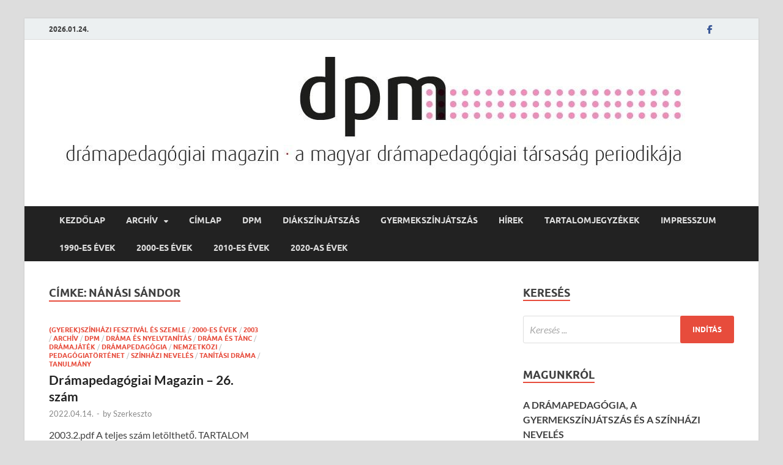

--- FILE ---
content_type: text/html; charset=UTF-8
request_url: https://dpm.drama.hu/tag/nanasi-sandor/
body_size: 44310
content:
<!DOCTYPE html>
<html lang="hu">
<head>
<meta charset="UTF-8">
<meta name="viewport" content="width=device-width, initial-scale=1">
<link rel="profile" href="https://gmpg.org/xfn/11">

<title>Nánási Sándor</title>
<meta name='robots' content='max-image-preview:large' />
<link rel="alternate" type="application/rss+xml" title=" &raquo; hírcsatorna" href="https://dpm.drama.hu/feed/" />
<link rel="alternate" type="application/rss+xml" title=" &raquo; Nánási Sándor címke hírcsatorna" href="https://dpm.drama.hu/tag/nanasi-sandor/feed/" />
<style id='wp-img-auto-sizes-contain-inline-css' type='text/css'>
img:is([sizes=auto i],[sizes^="auto," i]){contain-intrinsic-size:3000px 1500px}
/*# sourceURL=wp-img-auto-sizes-contain-inline-css */
</style>
<style id='wp-emoji-styles-inline-css' type='text/css'>

	img.wp-smiley, img.emoji {
		display: inline !important;
		border: none !important;
		box-shadow: none !important;
		height: 1em !important;
		width: 1em !important;
		margin: 0 0.07em !important;
		vertical-align: -0.1em !important;
		background: none !important;
		padding: 0 !important;
	}
/*# sourceURL=wp-emoji-styles-inline-css */
</style>
<style id='wp-block-library-inline-css' type='text/css'>
:root{--wp-block-synced-color:#7a00df;--wp-block-synced-color--rgb:122,0,223;--wp-bound-block-color:var(--wp-block-synced-color);--wp-editor-canvas-background:#ddd;--wp-admin-theme-color:#007cba;--wp-admin-theme-color--rgb:0,124,186;--wp-admin-theme-color-darker-10:#006ba1;--wp-admin-theme-color-darker-10--rgb:0,107,160.5;--wp-admin-theme-color-darker-20:#005a87;--wp-admin-theme-color-darker-20--rgb:0,90,135;--wp-admin-border-width-focus:2px}@media (min-resolution:192dpi){:root{--wp-admin-border-width-focus:1.5px}}.wp-element-button{cursor:pointer}:root .has-very-light-gray-background-color{background-color:#eee}:root .has-very-dark-gray-background-color{background-color:#313131}:root .has-very-light-gray-color{color:#eee}:root .has-very-dark-gray-color{color:#313131}:root .has-vivid-green-cyan-to-vivid-cyan-blue-gradient-background{background:linear-gradient(135deg,#00d084,#0693e3)}:root .has-purple-crush-gradient-background{background:linear-gradient(135deg,#34e2e4,#4721fb 50%,#ab1dfe)}:root .has-hazy-dawn-gradient-background{background:linear-gradient(135deg,#faaca8,#dad0ec)}:root .has-subdued-olive-gradient-background{background:linear-gradient(135deg,#fafae1,#67a671)}:root .has-atomic-cream-gradient-background{background:linear-gradient(135deg,#fdd79a,#004a59)}:root .has-nightshade-gradient-background{background:linear-gradient(135deg,#330968,#31cdcf)}:root .has-midnight-gradient-background{background:linear-gradient(135deg,#020381,#2874fc)}:root{--wp--preset--font-size--normal:16px;--wp--preset--font-size--huge:42px}.has-regular-font-size{font-size:1em}.has-larger-font-size{font-size:2.625em}.has-normal-font-size{font-size:var(--wp--preset--font-size--normal)}.has-huge-font-size{font-size:var(--wp--preset--font-size--huge)}.has-text-align-center{text-align:center}.has-text-align-left{text-align:left}.has-text-align-right{text-align:right}.has-fit-text{white-space:nowrap!important}#end-resizable-editor-section{display:none}.aligncenter{clear:both}.items-justified-left{justify-content:flex-start}.items-justified-center{justify-content:center}.items-justified-right{justify-content:flex-end}.items-justified-space-between{justify-content:space-between}.screen-reader-text{border:0;clip-path:inset(50%);height:1px;margin:-1px;overflow:hidden;padding:0;position:absolute;width:1px;word-wrap:normal!important}.screen-reader-text:focus{background-color:#ddd;clip-path:none;color:#444;display:block;font-size:1em;height:auto;left:5px;line-height:normal;padding:15px 23px 14px;text-decoration:none;top:5px;width:auto;z-index:100000}html :where(.has-border-color){border-style:solid}html :where([style*=border-top-color]){border-top-style:solid}html :where([style*=border-right-color]){border-right-style:solid}html :where([style*=border-bottom-color]){border-bottom-style:solid}html :where([style*=border-left-color]){border-left-style:solid}html :where([style*=border-width]){border-style:solid}html :where([style*=border-top-width]){border-top-style:solid}html :where([style*=border-right-width]){border-right-style:solid}html :where([style*=border-bottom-width]){border-bottom-style:solid}html :where([style*=border-left-width]){border-left-style:solid}html :where(img[class*=wp-image-]){height:auto;max-width:100%}:where(figure){margin:0 0 1em}html :where(.is-position-sticky){--wp-admin--admin-bar--position-offset:var(--wp-admin--admin-bar--height,0px)}@media screen and (max-width:600px){html :where(.is-position-sticky){--wp-admin--admin-bar--position-offset:0px}}

/*# sourceURL=wp-block-library-inline-css */
</style><style id='global-styles-inline-css' type='text/css'>
:root{--wp--preset--aspect-ratio--square: 1;--wp--preset--aspect-ratio--4-3: 4/3;--wp--preset--aspect-ratio--3-4: 3/4;--wp--preset--aspect-ratio--3-2: 3/2;--wp--preset--aspect-ratio--2-3: 2/3;--wp--preset--aspect-ratio--16-9: 16/9;--wp--preset--aspect-ratio--9-16: 9/16;--wp--preset--color--black: #000000;--wp--preset--color--cyan-bluish-gray: #abb8c3;--wp--preset--color--white: #ffffff;--wp--preset--color--pale-pink: #f78da7;--wp--preset--color--vivid-red: #cf2e2e;--wp--preset--color--luminous-vivid-orange: #ff6900;--wp--preset--color--luminous-vivid-amber: #fcb900;--wp--preset--color--light-green-cyan: #7bdcb5;--wp--preset--color--vivid-green-cyan: #00d084;--wp--preset--color--pale-cyan-blue: #8ed1fc;--wp--preset--color--vivid-cyan-blue: #0693e3;--wp--preset--color--vivid-purple: #9b51e0;--wp--preset--gradient--vivid-cyan-blue-to-vivid-purple: linear-gradient(135deg,rgb(6,147,227) 0%,rgb(155,81,224) 100%);--wp--preset--gradient--light-green-cyan-to-vivid-green-cyan: linear-gradient(135deg,rgb(122,220,180) 0%,rgb(0,208,130) 100%);--wp--preset--gradient--luminous-vivid-amber-to-luminous-vivid-orange: linear-gradient(135deg,rgb(252,185,0) 0%,rgb(255,105,0) 100%);--wp--preset--gradient--luminous-vivid-orange-to-vivid-red: linear-gradient(135deg,rgb(255,105,0) 0%,rgb(207,46,46) 100%);--wp--preset--gradient--very-light-gray-to-cyan-bluish-gray: linear-gradient(135deg,rgb(238,238,238) 0%,rgb(169,184,195) 100%);--wp--preset--gradient--cool-to-warm-spectrum: linear-gradient(135deg,rgb(74,234,220) 0%,rgb(151,120,209) 20%,rgb(207,42,186) 40%,rgb(238,44,130) 60%,rgb(251,105,98) 80%,rgb(254,248,76) 100%);--wp--preset--gradient--blush-light-purple: linear-gradient(135deg,rgb(255,206,236) 0%,rgb(152,150,240) 100%);--wp--preset--gradient--blush-bordeaux: linear-gradient(135deg,rgb(254,205,165) 0%,rgb(254,45,45) 50%,rgb(107,0,62) 100%);--wp--preset--gradient--luminous-dusk: linear-gradient(135deg,rgb(255,203,112) 0%,rgb(199,81,192) 50%,rgb(65,88,208) 100%);--wp--preset--gradient--pale-ocean: linear-gradient(135deg,rgb(255,245,203) 0%,rgb(182,227,212) 50%,rgb(51,167,181) 100%);--wp--preset--gradient--electric-grass: linear-gradient(135deg,rgb(202,248,128) 0%,rgb(113,206,126) 100%);--wp--preset--gradient--midnight: linear-gradient(135deg,rgb(2,3,129) 0%,rgb(40,116,252) 100%);--wp--preset--font-size--small: 13px;--wp--preset--font-size--medium: 20px;--wp--preset--font-size--large: 36px;--wp--preset--font-size--x-large: 42px;--wp--preset--spacing--20: 0.44rem;--wp--preset--spacing--30: 0.67rem;--wp--preset--spacing--40: 1rem;--wp--preset--spacing--50: 1.5rem;--wp--preset--spacing--60: 2.25rem;--wp--preset--spacing--70: 3.38rem;--wp--preset--spacing--80: 5.06rem;--wp--preset--shadow--natural: 6px 6px 9px rgba(0, 0, 0, 0.2);--wp--preset--shadow--deep: 12px 12px 50px rgba(0, 0, 0, 0.4);--wp--preset--shadow--sharp: 6px 6px 0px rgba(0, 0, 0, 0.2);--wp--preset--shadow--outlined: 6px 6px 0px -3px rgb(255, 255, 255), 6px 6px rgb(0, 0, 0);--wp--preset--shadow--crisp: 6px 6px 0px rgb(0, 0, 0);}:where(.is-layout-flex){gap: 0.5em;}:where(.is-layout-grid){gap: 0.5em;}body .is-layout-flex{display: flex;}.is-layout-flex{flex-wrap: wrap;align-items: center;}.is-layout-flex > :is(*, div){margin: 0;}body .is-layout-grid{display: grid;}.is-layout-grid > :is(*, div){margin: 0;}:where(.wp-block-columns.is-layout-flex){gap: 2em;}:where(.wp-block-columns.is-layout-grid){gap: 2em;}:where(.wp-block-post-template.is-layout-flex){gap: 1.25em;}:where(.wp-block-post-template.is-layout-grid){gap: 1.25em;}.has-black-color{color: var(--wp--preset--color--black) !important;}.has-cyan-bluish-gray-color{color: var(--wp--preset--color--cyan-bluish-gray) !important;}.has-white-color{color: var(--wp--preset--color--white) !important;}.has-pale-pink-color{color: var(--wp--preset--color--pale-pink) !important;}.has-vivid-red-color{color: var(--wp--preset--color--vivid-red) !important;}.has-luminous-vivid-orange-color{color: var(--wp--preset--color--luminous-vivid-orange) !important;}.has-luminous-vivid-amber-color{color: var(--wp--preset--color--luminous-vivid-amber) !important;}.has-light-green-cyan-color{color: var(--wp--preset--color--light-green-cyan) !important;}.has-vivid-green-cyan-color{color: var(--wp--preset--color--vivid-green-cyan) !important;}.has-pale-cyan-blue-color{color: var(--wp--preset--color--pale-cyan-blue) !important;}.has-vivid-cyan-blue-color{color: var(--wp--preset--color--vivid-cyan-blue) !important;}.has-vivid-purple-color{color: var(--wp--preset--color--vivid-purple) !important;}.has-black-background-color{background-color: var(--wp--preset--color--black) !important;}.has-cyan-bluish-gray-background-color{background-color: var(--wp--preset--color--cyan-bluish-gray) !important;}.has-white-background-color{background-color: var(--wp--preset--color--white) !important;}.has-pale-pink-background-color{background-color: var(--wp--preset--color--pale-pink) !important;}.has-vivid-red-background-color{background-color: var(--wp--preset--color--vivid-red) !important;}.has-luminous-vivid-orange-background-color{background-color: var(--wp--preset--color--luminous-vivid-orange) !important;}.has-luminous-vivid-amber-background-color{background-color: var(--wp--preset--color--luminous-vivid-amber) !important;}.has-light-green-cyan-background-color{background-color: var(--wp--preset--color--light-green-cyan) !important;}.has-vivid-green-cyan-background-color{background-color: var(--wp--preset--color--vivid-green-cyan) !important;}.has-pale-cyan-blue-background-color{background-color: var(--wp--preset--color--pale-cyan-blue) !important;}.has-vivid-cyan-blue-background-color{background-color: var(--wp--preset--color--vivid-cyan-blue) !important;}.has-vivid-purple-background-color{background-color: var(--wp--preset--color--vivid-purple) !important;}.has-black-border-color{border-color: var(--wp--preset--color--black) !important;}.has-cyan-bluish-gray-border-color{border-color: var(--wp--preset--color--cyan-bluish-gray) !important;}.has-white-border-color{border-color: var(--wp--preset--color--white) !important;}.has-pale-pink-border-color{border-color: var(--wp--preset--color--pale-pink) !important;}.has-vivid-red-border-color{border-color: var(--wp--preset--color--vivid-red) !important;}.has-luminous-vivid-orange-border-color{border-color: var(--wp--preset--color--luminous-vivid-orange) !important;}.has-luminous-vivid-amber-border-color{border-color: var(--wp--preset--color--luminous-vivid-amber) !important;}.has-light-green-cyan-border-color{border-color: var(--wp--preset--color--light-green-cyan) !important;}.has-vivid-green-cyan-border-color{border-color: var(--wp--preset--color--vivid-green-cyan) !important;}.has-pale-cyan-blue-border-color{border-color: var(--wp--preset--color--pale-cyan-blue) !important;}.has-vivid-cyan-blue-border-color{border-color: var(--wp--preset--color--vivid-cyan-blue) !important;}.has-vivid-purple-border-color{border-color: var(--wp--preset--color--vivid-purple) !important;}.has-vivid-cyan-blue-to-vivid-purple-gradient-background{background: var(--wp--preset--gradient--vivid-cyan-blue-to-vivid-purple) !important;}.has-light-green-cyan-to-vivid-green-cyan-gradient-background{background: var(--wp--preset--gradient--light-green-cyan-to-vivid-green-cyan) !important;}.has-luminous-vivid-amber-to-luminous-vivid-orange-gradient-background{background: var(--wp--preset--gradient--luminous-vivid-amber-to-luminous-vivid-orange) !important;}.has-luminous-vivid-orange-to-vivid-red-gradient-background{background: var(--wp--preset--gradient--luminous-vivid-orange-to-vivid-red) !important;}.has-very-light-gray-to-cyan-bluish-gray-gradient-background{background: var(--wp--preset--gradient--very-light-gray-to-cyan-bluish-gray) !important;}.has-cool-to-warm-spectrum-gradient-background{background: var(--wp--preset--gradient--cool-to-warm-spectrum) !important;}.has-blush-light-purple-gradient-background{background: var(--wp--preset--gradient--blush-light-purple) !important;}.has-blush-bordeaux-gradient-background{background: var(--wp--preset--gradient--blush-bordeaux) !important;}.has-luminous-dusk-gradient-background{background: var(--wp--preset--gradient--luminous-dusk) !important;}.has-pale-ocean-gradient-background{background: var(--wp--preset--gradient--pale-ocean) !important;}.has-electric-grass-gradient-background{background: var(--wp--preset--gradient--electric-grass) !important;}.has-midnight-gradient-background{background: var(--wp--preset--gradient--midnight) !important;}.has-small-font-size{font-size: var(--wp--preset--font-size--small) !important;}.has-medium-font-size{font-size: var(--wp--preset--font-size--medium) !important;}.has-large-font-size{font-size: var(--wp--preset--font-size--large) !important;}.has-x-large-font-size{font-size: var(--wp--preset--font-size--x-large) !important;}
/*# sourceURL=global-styles-inline-css */
</style>

<style id='classic-theme-styles-inline-css' type='text/css'>
/*! This file is auto-generated */
.wp-block-button__link{color:#fff;background-color:#32373c;border-radius:9999px;box-shadow:none;text-decoration:none;padding:calc(.667em + 2px) calc(1.333em + 2px);font-size:1.125em}.wp-block-file__button{background:#32373c;color:#fff;text-decoration:none}
/*# sourceURL=/wp-includes/css/classic-themes.min.css */
</style>
<link rel='stylesheet' id='hitmag-fonts-css' href='https://dpm.drama.hu/wp-content/themes/hitmag/css/fonts.css' type='text/css' media='all' />
<link rel='stylesheet' id='hitmag-font-awesome-css' href='https://dpm.drama.hu/wp-content/themes/hitmag/css/all.min.css?ver=6.5.1' type='text/css' media='all' />
<link rel='stylesheet' id='hitmag-style-css' href='https://dpm.drama.hu/wp-content/themes/hitmag/style.css?ver=1.4.3' type='text/css' media='all' />
<script type="text/javascript" src="https://dpm.drama.hu/wp-includes/js/jquery/jquery.min.js?ver=3.7.1" id="jquery-core-js"></script>
<script type="text/javascript" src="https://dpm.drama.hu/wp-includes/js/jquery/jquery-migrate.min.js?ver=3.4.1" id="jquery-migrate-js"></script>
<link rel="https://api.w.org/" href="https://dpm.drama.hu/wp-json/" /><link rel="alternate" title="JSON" type="application/json" href="https://dpm.drama.hu/wp-json/wp/v2/tags/351" /><link rel="EditURI" type="application/rsd+xml" title="RSD" href="https://dpm.drama.hu/xmlrpc.php?rsd" />
<meta name="generator" content="WordPress 6.9" />
		<style type="text/css">
			
			button,
			input[type="button"],
			input[type="reset"],
			input[type="submit"] {
				background: #E74C3C;
			}

            .th-readmore {
                background: #E74C3C;
            }           

            a:hover {
                color: #E74C3C;
            } 

            .main-navigation a:hover {
                background-color: #E74C3C;
            }

            .main-navigation .current_page_item > a,
            .main-navigation .current-menu-item > a,
            .main-navigation .current_page_ancestor > a,
            .main-navigation .current-menu-ancestor > a {
                background-color: #E74C3C;
            }

            #main-nav-button:hover {
                background-color: #E74C3C;
            }

            .post-navigation .post-title:hover {
                color: #E74C3C;
            }

            .top-navigation a:hover {
                color: #E74C3C;
            }

            .top-navigation ul ul a:hover {
                background: #E74C3C;
            }

            #top-nav-button:hover {
                color: #E74C3C;
            }

            .responsive-mainnav li a:hover,
            .responsive-topnav li a:hover {
                background: #E74C3C;
            }

            #hm-search-form .search-form .search-submit {
                background-color: #E74C3C;
            }

            .nav-links .current {
                background: #E74C3C;
            }

            .is-style-hitmag-widget-title,
            .elementor-widget-container h5,
            .widgettitle,
            .widget-title {
                border-bottom: 2px solid #E74C3C;
            }

            .footer-widget-title {
                border-bottom: 2px solid #E74C3C;
            }

            .widget-area a:hover {
                color: #E74C3C;
            }

            .footer-widget-area .widget a:hover {
                color: #E74C3C;
            }

            .site-info a:hover {
                color: #E74C3C;
            }

            .wp-block-search .wp-block-search__button,
            .search-form .search-submit {
                background: #E74C3C;
            }

            .hmb-entry-title a:hover {
                color: #E74C3C;
            }

            .hmb-entry-meta a:hover,
            .hms-meta a:hover {
                color: #E74C3C;
            }

            .hms-title a:hover {
                color: #E74C3C;
            }

            .hmw-grid-post .post-title a:hover {
                color: #E74C3C;
            }

            .footer-widget-area .hmw-grid-post .post-title a:hover,
            .footer-widget-area .hmb-entry-title a:hover,
            .footer-widget-area .hms-title a:hover {
                color: #E74C3C;
            }

            .hm-tabs-wdt .ui-state-active {
                border-bottom: 2px solid #E74C3C;
            }

            a.hm-viewall {
                background: #E74C3C;
            }

            #hitmag-tags a,
            .widget_tag_cloud .tagcloud a {
                background: #E74C3C;
            }

            .site-title a {
                color: #E74C3C;
            }

            .hitmag-post .entry-title a:hover {
                color: #E74C3C;
            }

            .hitmag-post .entry-meta a:hover {
                color: #E74C3C;
            }

            .cat-links a {
                color: #E74C3C;
            }

            .hitmag-single .entry-meta a:hover {
                color: #E74C3C;
            }

            .hitmag-single .author a:hover {
                color: #E74C3C;
            }

            .hm-author-content .author-posts-link {
                color: #E74C3C;
            }

            .hm-tags-links a:hover {
                background: #E74C3C;
            }

            .hm-tagged {
                background: #E74C3C;
            }

            .hm-edit-link a.post-edit-link {
                background: #E74C3C;
            }

            .arc-page-title {
                border-bottom: 2px solid #E74C3C;
            }

            .srch-page-title {
                border-bottom: 2px solid #E74C3C;
            }

            .hm-slider-details .cat-links {
                background: #E74C3C;
            }

            .hm-rel-post .post-title a:hover {
                color: #E74C3C;
            }

            .comment-author a {
                color: #E74C3C;
            }

            .comment-metadata a:hover,
            .comment-metadata a:focus,
            .pingback .comment-edit-link:hover,
            .pingback .comment-edit-link:focus {
                color: #E74C3C;
            }

            .comment-reply-link:hover,
            .comment-reply-link:focus {
                background: #E74C3C;
            }

            .required {
                color: #E74C3C;
            }

            blockquote {
                border-left: 3px solid #E74C3C;
            }

            .comment-reply-title small a:before {
                color: #E74C3C;
            }
            
            .woocommerce ul.products li.product h3:hover,
            .woocommerce-widget-area ul li a:hover,
            .woocommerce-loop-product__title:hover {
                color: #E74C3C;
            }

            .woocommerce-product-search input[type="submit"],
            .woocommerce #respond input#submit, 
            .woocommerce a.button, 
            .woocommerce button.button, 
            .woocommerce input.button,
            .woocommerce nav.woocommerce-pagination ul li a:focus,
            .woocommerce nav.woocommerce-pagination ul li a:hover,
            .woocommerce nav.woocommerce-pagination ul li span.current,
            .woocommerce span.onsale,
            .woocommerce-widget-area .widget-title,
            .woocommerce #respond input#submit.alt,
            .woocommerce a.button.alt,
            .woocommerce button.button.alt,
            .woocommerce input.button.alt {
                background: #E74C3C;
            }
            
            .wp-block-quote,
            .wp-block-quote:not(.is-large):not(.is-style-large) {
                border-left: 3px solid #E74C3C;
            }		</style>
		<style type="text/css">

			.site-title a,
		.site-description {
			position: absolute;
			clip: rect(1px, 1px, 1px, 1px);
		}

	
	</style>
			<style type="text/css" id="wp-custom-css">
			.site-info-designer{
	display:none;
}		</style>
		<style id="kirki-inline-styles"></style></head>

<body data-rsssl=1 class="archive tag tag-nanasi-sandor tag-351 wp-custom-logo wp-embed-responsive wp-theme-hitmag hfeed th-right-sidebar">



<div id="page" class="site hitmag-wrapper">
	<a class="skip-link screen-reader-text" href="#content">Skip to content</a>

	
	<header id="masthead" class="site-header" role="banner">

		
							<div class="hm-topnavbutton">
					<div class="hm-nwrap">
												<a href="#" class="navbutton" id="top-nav-button">
							<span class="top-nav-btn-lbl">Top Menu</span>						</a>
					</div>	
				</div>
				<div class="responsive-topnav"></div>					
			
			<div class="hm-top-bar">
				<div class="hm-container">
					
											<div class="hm-date">2026.01.24.</div>
					
											<div id="top-navigation" class="top-navigation">
												
						</div>		
					
					<div class="hm-social-menu"><div id="hm-menu-social" class="menu"><ul id="menu-social-items" class="menu-items"><li id="menu-item-17" class="menu-item menu-item-type-custom menu-item-object-custom menu-item-17"><a href="https://www.facebook.com/dramapedagogia"><span class="screen-reader-text">Facebook</span></a></li>
<li id="menu-item-4498" class="menu-item menu-item-type-post_type menu-item-object-page menu-item-home menu-item-4498"><a href="https://dpm.drama.hu/kezdolap/"><span class="screen-reader-text">Kezdőlap</span></a></li>
</ul></div></div>
				</div><!-- .hm-container -->
			</div><!-- .hm-top-bar -->

		
		
		<div class="header-main-area ">
			<div class="hm-container">
			<div class="site-branding">
				<div class="site-branding-content">
					<div class="hm-logo">
						<a href="https://dpm.drama.hu/" class="custom-logo-link" rel="home"><img width="1068" height="210" src="https://dpm.drama.hu/wp-content/uploads/2022/03/cropped-dpm_logo.jpg" class="custom-logo" alt="" decoding="async" fetchpriority="high" srcset="https://dpm.drama.hu/wp-content/uploads/2022/03/cropped-dpm_logo.jpg 1068w, https://dpm.drama.hu/wp-content/uploads/2022/03/cropped-dpm_logo-300x59.jpg 300w, https://dpm.drama.hu/wp-content/uploads/2022/03/cropped-dpm_logo-1024x201.jpg 1024w, https://dpm.drama.hu/wp-content/uploads/2022/03/cropped-dpm_logo-768x151.jpg 768w" sizes="(max-width: 1068px) 100vw, 1068px" /></a>					</div><!-- .hm-logo -->

					<div class="hm-site-title">
													<p class="site-title"><a href="https://dpm.drama.hu/" rel="home"></a></p>
											</div><!-- .hm-site-title -->
				</div><!-- .site-branding-content -->
			</div><!-- .site-branding -->

			
						</div><!-- .hm-container -->
		</div><!-- .header-main-area -->

		
		<div class="hm-nav-container">
			<nav id="site-navigation" class="main-navigation" role="navigation">
				<div class="hm-container">
					<div class="menu-felso-menu-container"><ul id="primary-menu" class="menu"><li id="menu-item-15" class="menu-item menu-item-type-custom menu-item-object-custom menu-item-home menu-item-15"><a href="https://dpm.drama.hu/">Kezdőlap</a></li>
<li id="menu-item-3845" class="menu-item menu-item-type-taxonomy menu-item-object-category menu-item-has-children menu-item-3845"><a href="https://dpm.drama.hu/category/archiv/">Archív</a>
<ul class="sub-menu">
	<li id="menu-item-4537" class="menu-item menu-item-type-taxonomy menu-item-object-category menu-item-4537"><a href="https://dpm.drama.hu/category/archiv/2019/">2019</a></li>
	<li id="menu-item-4536" class="menu-item menu-item-type-taxonomy menu-item-object-category menu-item-4536"><a href="https://dpm.drama.hu/category/archiv/2018/">2018</a></li>
	<li id="menu-item-4535" class="menu-item menu-item-type-taxonomy menu-item-object-category menu-item-4535"><a href="https://dpm.drama.hu/category/archiv/2017/">2017</a></li>
	<li id="menu-item-4553" class="menu-item menu-item-type-taxonomy menu-item-object-category menu-item-4553"><a href="https://dpm.drama.hu/category/archiv/2015/">2015</a></li>
	<li id="menu-item-4561" class="menu-item menu-item-type-taxonomy menu-item-object-category menu-item-4561"><a href="https://dpm.drama.hu/category/archiv/2014/">2014</a></li>
	<li id="menu-item-4560" class="menu-item menu-item-type-taxonomy menu-item-object-category menu-item-4560"><a href="https://dpm.drama.hu/category/archiv/2013/">2013</a></li>
	<li id="menu-item-4559" class="menu-item menu-item-type-taxonomy menu-item-object-category menu-item-4559"><a href="https://dpm.drama.hu/category/archiv/2012/">2012</a></li>
	<li id="menu-item-4613" class="menu-item menu-item-type-taxonomy menu-item-object-category menu-item-4613"><a href="https://dpm.drama.hu/category/archiv/2011/">2011</a></li>
	<li id="menu-item-4614" class="menu-item menu-item-type-taxonomy menu-item-object-category menu-item-4614"><a href="https://dpm.drama.hu/category/archiv/2010/">2010</a></li>
	<li id="menu-item-4643" class="menu-item menu-item-type-taxonomy menu-item-object-category menu-item-4643"><a href="https://dpm.drama.hu/category/archiv/2009/">2009</a></li>
	<li id="menu-item-4635" class="menu-item menu-item-type-taxonomy menu-item-object-category menu-item-4635"><a href="https://dpm.drama.hu/category/archiv/2008/">2008</a></li>
	<li id="menu-item-4641" class="menu-item menu-item-type-taxonomy menu-item-object-category menu-item-4641"><a href="https://dpm.drama.hu/category/archiv/2007/">2007</a></li>
	<li id="menu-item-4533" class="menu-item menu-item-type-taxonomy menu-item-object-category menu-item-4533"><a href="https://dpm.drama.hu/category/archiv/2006/">2006</a></li>
	<li id="menu-item-4640" class="menu-item menu-item-type-taxonomy menu-item-object-category menu-item-4640"><a href="https://dpm.drama.hu/category/archiv/2005/">2005</a></li>
	<li id="menu-item-4639" class="menu-item menu-item-type-taxonomy menu-item-object-category menu-item-4639"><a href="https://dpm.drama.hu/category/archiv/2004/">2004</a></li>
	<li id="menu-item-4638" class="menu-item menu-item-type-taxonomy menu-item-object-category menu-item-4638"><a href="https://dpm.drama.hu/category/archiv/2003/">2003</a></li>
	<li id="menu-item-4630" class="menu-item menu-item-type-taxonomy menu-item-object-category menu-item-4630"><a href="https://dpm.drama.hu/category/archiv/2002/">2002</a></li>
	<li id="menu-item-4629" class="menu-item menu-item-type-taxonomy menu-item-object-category menu-item-4629"><a href="https://dpm.drama.hu/category/archiv/2001/">2001</a></li>
	<li id="menu-item-4628" class="menu-item menu-item-type-taxonomy menu-item-object-category menu-item-4628"><a href="https://dpm.drama.hu/category/archiv/2000/">2000</a></li>
	<li id="menu-item-4786" class="menu-item menu-item-type-taxonomy menu-item-object-category menu-item-4786"><a href="https://dpm.drama.hu/category/archiv/1999/">1999</a></li>
	<li id="menu-item-4785" class="menu-item menu-item-type-taxonomy menu-item-object-category menu-item-4785"><a href="https://dpm.drama.hu/category/archiv/1998/">1998</a></li>
	<li id="menu-item-4784" class="menu-item menu-item-type-taxonomy menu-item-object-category menu-item-4784"><a href="https://dpm.drama.hu/category/archiv/1997/">1997</a></li>
	<li id="menu-item-4783" class="menu-item menu-item-type-taxonomy menu-item-object-category menu-item-4783"><a href="https://dpm.drama.hu/category/archiv/1996/">1996</a></li>
	<li id="menu-item-4782" class="menu-item menu-item-type-taxonomy menu-item-object-category menu-item-4782"><a href="https://dpm.drama.hu/category/archiv/1995/">1995</a></li>
	<li id="menu-item-4534" class="menu-item menu-item-type-taxonomy menu-item-object-category menu-item-4534"><a href="https://dpm.drama.hu/category/archiv/1994/">1994</a></li>
	<li id="menu-item-4781" class="menu-item menu-item-type-taxonomy menu-item-object-category menu-item-4781"><a href="https://dpm.drama.hu/category/archiv/1993/">1993</a></li>
	<li id="menu-item-4780" class="menu-item menu-item-type-taxonomy menu-item-object-category menu-item-4780"><a href="https://dpm.drama.hu/category/archiv/1992/">1992</a></li>
	<li id="menu-item-4787" class="menu-item menu-item-type-taxonomy menu-item-object-category menu-item-4787"><a href="https://dpm.drama.hu/category/archiv/1991/">1991</a></li>
</ul>
</li>
<li id="menu-item-3834" class="menu-item menu-item-type-taxonomy menu-item-object-category menu-item-3834"><a href="https://dpm.drama.hu/category/cimlap/">címlap</a></li>
<li id="menu-item-3833" class="menu-item menu-item-type-taxonomy menu-item-object-category menu-item-3833"><a href="https://dpm.drama.hu/category/dpm/">DPM</a></li>
<li id="menu-item-3836" class="menu-item menu-item-type-taxonomy menu-item-object-category menu-item-3836"><a href="https://dpm.drama.hu/category/diakszinjatszas/">diákszínjátszás</a></li>
<li id="menu-item-3835" class="menu-item menu-item-type-taxonomy menu-item-object-category menu-item-3835"><a href="https://dpm.drama.hu/category/gyermekszinjatszas/">gyermekszínjátszás</a></li>
<li id="menu-item-3837" class="menu-item menu-item-type-taxonomy menu-item-object-category menu-item-3837"><a href="https://dpm.drama.hu/category/hirek/">hírek</a></li>
<li id="menu-item-3842" class="menu-item menu-item-type-taxonomy menu-item-object-category menu-item-3842"><a href="https://dpm.drama.hu/category/tartalom/">Tartalomjegyzékek</a></li>
<li id="menu-item-4302" class="menu-item menu-item-type-post_type menu-item-object-page menu-item-4302"><a href="https://dpm.drama.hu/impresszum/">Impresszum</a></li>
<li id="menu-item-4562" class="menu-item menu-item-type-taxonomy menu-item-object-category menu-item-4562"><a href="https://dpm.drama.hu/category/archiv/1990-es-evek/">1990-es évek</a></li>
<li id="menu-item-4563" class="menu-item menu-item-type-taxonomy menu-item-object-category menu-item-4563"><a href="https://dpm.drama.hu/category/archiv/2000-es-evek/">2000-es évek</a></li>
<li id="menu-item-4564" class="menu-item menu-item-type-taxonomy menu-item-object-category menu-item-4564"><a href="https://dpm.drama.hu/category/archiv/2010-es-evek/">2010-es évek</a></li>
<li id="menu-item-4675" class="menu-item menu-item-type-taxonomy menu-item-object-category menu-item-4675"><a href="https://dpm.drama.hu/category/archiv/2020-as-evek/">2020-as évek</a></li>
</ul></div>					
									</div><!-- .hm-container -->
			</nav><!-- #site-navigation -->
			<div class="hm-nwrap">
								<a href="#" class="navbutton" id="main-nav-button">
					<span class="main-nav-btn-lbl">Main Menu</span>				</a>
			</div>
			<div class="responsive-mainnav"></div>
		</div><!-- .hm-nav-container -->

		
	</header><!-- #masthead -->

	
	<div id="content" class="site-content">
		<div class="hm-container">

<div id="primary" class="content-area">
	<main id="main" class="site-main" role="main">

	
	
	
			<header class="page-header">
				<h1 class="page-title arc-page-title">Címke: <span>Nánási Sándor</span></h1>			</header><!-- .page-header -->

			<div class="posts-wrap th-grid-2">
<article id="post-4133" class="hitmag-post post-4133 post type-post status-publish format-standard hentry category-gyerekszinhazi-fesztival category-2000-es-evek category-58 category-archiv category-dpm category-drama-es-nyelvtanitas category-drama-es-tanc category-dramajatek category-dramapedagogia category-nemzetkozi category-pedagogiatortenet category-szinhazi-neveles category-tanitasi-drama category-tanulmany tag-antal-rita tag-archiv tag-barkan-judit tag-bethlenfalvy-adam tag-cziboly-adam tag-dorothy-heathcote tag-elod-nora tag-glausius-laszlo tag-gyombolai-gabor tag-horvath-eva tag-meszlenyi-gyongyi tag-nanasi-sandor tag-nemeth-vilmos tag-sandor-l-istvan tag-szauder-erik tag-szucsne-pinter-rozalia tag-trencsenyi-laszlo tag-wenczel-imre tag-zalay-szabolcs">

		
		
	<div class="archive-content">

		
		<header class="entry-header">
			<div class="cat-links"><a href="https://dpm.drama.hu/category/gyerekszinhazi-fesztival/" rel="category tag">(gyerek)színházi fesztivál és szemle</a> / <a href="https://dpm.drama.hu/category/archiv/2000-es-evek/" rel="category tag">2000-es évek</a> / <a href="https://dpm.drama.hu/category/archiv/2003/" rel="category tag">2003</a> / <a href="https://dpm.drama.hu/category/archiv/" rel="category tag">Archív</a> / <a href="https://dpm.drama.hu/category/dpm/" rel="category tag">DPM</a> / <a href="https://dpm.drama.hu/category/drama-es-nyelvtanitas/" rel="category tag">dráma és nyelvtanítás</a> / <a href="https://dpm.drama.hu/category/drama-es-tanc/" rel="category tag">dráma és tánc</a> / <a href="https://dpm.drama.hu/category/dramajatek/" rel="category tag">drámajáték</a> / <a href="https://dpm.drama.hu/category/dramapedagogia/" rel="category tag">drámapedagógia</a> / <a href="https://dpm.drama.hu/category/nemzetkozi/" rel="category tag">nemzetközi</a> / <a href="https://dpm.drama.hu/category/pedagogiatortenet/" rel="category tag">pedagógiatörténet</a> / <a href="https://dpm.drama.hu/category/szinhazi-neveles/" rel="category tag">színházi nevelés</a> / <a href="https://dpm.drama.hu/category/tanitasi-drama/" rel="category tag">tanítási dráma</a> / <a href="https://dpm.drama.hu/category/tanulmany/" rel="category tag">tanulmány</a></div><h3 class="entry-title"><a href="https://dpm.drama.hu/2022/04/14/2003-2-pdf/" rel="bookmark">Drámapedagógiai Magazin – 26. szám</a></h3>			<div class="entry-meta">
				<span class="posted-on"><a href="https://dpm.drama.hu/2022/04/14/2003-2-pdf/" rel="bookmark"><time class="entry-date published" datetime="2022-04-14T18:47:04+00:00">2022.04.14.</time><time class="updated" datetime="2023-07-24T05:50:17+00:00">2023.07.24.</time></a></span><span class="meta-sep"> - </span><span class="byline"> by <span class="author vcard"><a class="url fn n" href="https://dpm.drama.hu/author/szerkeszto/">Szerkeszto</a></span></span>			</div><!-- .entry-meta -->
					</header><!-- .entry-header -->

		<div class="entry-summary">
			<p>2003.2.pdf A teljes szám letölthető. TARTALOM Dorothy Heathcote: Az aktív tanulás lehetséges keretei (Szauder Erik fordítása) Szücsné Pintér Rozália: Gyümölcsérlelő szeptember, avagy drámás hétvége Veszprémben Színház-Dráma-Nevelés – drámapedagógiai hétvége a &hellip; </p>
					<a href="https://dpm.drama.hu/2022/04/14/2003-2-pdf/" class="th-readmore"><span class="screen-reader-text">Drámapedagógiai Magazin – 26. szám</span> Bővebben</a>
				
		</div><!-- .entry-summary -->
		
	</div><!-- .archive-content -->

	
</article><!-- #post-## --></div><!-- .posts-wrap -->
		
	</main><!-- #main -->
</div><!-- #primary -->


<aside id="secondary" class="widget-area" role="complementary">

	
	<section id="wpes_search_widget-2" class="widget wp_es_search_form_widget"><h4 class="widget-title">Keresés</h4><form  role="search" method="get" class="search-form " action="https://dpm.drama.hu/">
		<label>
		    <span class="screen-reader-text">Keresés:</span>
		    <input type="search" class="search-field " placeholder="Keresés ..." value="" name="s" />
		</label>
		<input type="submit" class="search-submit " value="Indítás" /></form></section><section id="text-2" class="widget widget_text"><h4 class="widget-title">Magunkról</h4>			<div class="textwidget"><div><strong>A DRÁMAPEDAGÓGIA, A GYERMEKSZÍNJÁTSZÁS ÉS A SZÍNHÁZI NEVELÉS</strong></div>
<div><strong>ÜGYÉT GONDOZÓ KÖZHASZNÚ TÁRSADALMI SZERVEZET</strong></div>
</div>
		</section><section id="media_image-3" class="widget widget_media_image"><h4 class="widget-title">Hirdetés</h4><img width="300" height="250" src="https://dpm.drama.hu/wp-content/uploads/2022/03/Ad.jpg" class="image wp-image-3825  attachment-full size-full" alt="" style="max-width: 100%; height: auto;" decoding="async" loading="lazy" /></section><section id="media_image-4" class="widget widget_media_image"><h4 class="widget-title">Támogatónk</h4><a href="https://nka.hu"><img width="257" height="85" src="https://dpm.drama.hu/wp-content/uploads/2021/02/NKA.jpg" class="image wp-image-3820  attachment-full size-full" alt="" style="max-width: 100%; height: auto;" decoding="async" loading="lazy" /></a></section>
	
</aside><!-- #secondary -->	</div><!-- .hm-container -->
	</div><!-- #content -->

	
	<footer id="colophon" class="site-footer" role="contentinfo">
		<div class="hm-container">

			
			<div class="footer-widget-area">
				<div class="footer-sidebar" role="complementary">
					<aside id="text-3" class="widget widget_text"><h4 class="footer-widget-title">Elérhetőségeink</h4>			<div class="textwidget"><p><strong>Postacím:</strong><br />
1022 Budapest, Marczibányi tér 5/A</p>
<div><strong>Egyesületünk telefonszáma: </strong><strong>70/3353959</strong></div>
<div>elnök: Körömi Gábor: 70/9383157</div>
<div>E-mail címünk: <a href="mailto:drama@drama.hu?subject=DPT">drama@drama.hu</a></div>
</div>
		</aside>				</div><!-- .footer-sidebar -->
		
				<div class="footer-sidebar" role="complementary">
					<aside id="custom_html-4" class="widget_text widget widget_custom_html"><div class="textwidget custom-html-widget">&nbsp;</div></aside>				</div><!-- .footer-sidebar -->		

				<div class="footer-sidebar" role="complementary">
					<aside id="custom_html-3" class="widget_text widget widget_custom_html"><div class="textwidget custom-html-widget"><p align="center">
	A weboldalt készítette:<br>
<a href="http://joy-design.hu" target="_BLANK"><img src="https://joy-design.hu/joy_logo_black.png" alt="Weboldal készítés és tárhely szolgáltatás" title="Joy Design Studio" width="140"></a>
</p></div></aside>				</div><!-- .footer-sidebar -->			
			</div><!-- .footer-widget-area -->

			
		</div><!-- .hm-container -->

		<div class="site-info">
			<div class="hm-container">
				<div class="site-info-owner">
					Minden jog fenntartva. © Magyar Drámapedagógiai Társaság | dpm.drama.hu 2000-2022				</div>			
				<div class="site-info-designer">
					Powered by <a href="https://wordpress.org" target="_blank" title="WordPress">WordPress</a> and <a href="https://themezhut.com/themes/hitmag/" target="_blank" title="HitMag WordPress Theme">HitMag</a>.				</div>
			</div><!-- .hm-container -->
		</div><!-- .site-info -->
	</footer><!-- #colophon -->

	
</div><!-- #page -->


<script type="speculationrules">
{"prefetch":[{"source":"document","where":{"and":[{"href_matches":"/*"},{"not":{"href_matches":["/wp-*.php","/wp-admin/*","/wp-content/uploads/*","/wp-content/*","/wp-content/plugins/*","/wp-content/themes/hitmag/*","/*\\?(.+)"]}},{"not":{"selector_matches":"a[rel~=\"nofollow\"]"}},{"not":{"selector_matches":".no-prefetch, .no-prefetch a"}}]},"eagerness":"conservative"}]}
</script>
<script type="text/javascript" src="https://dpm.drama.hu/wp-content/themes/hitmag/js/navigation.js?ver=1.4.3" id="hitmag-navigation-js"></script>
<script type="text/javascript" src="https://dpm.drama.hu/wp-content/themes/hitmag/js/skip-link-focus-fix.js?ver=1.4.3" id="hitmag-skip-link-focus-fix-js"></script>
<script type="text/javascript" src="https://dpm.drama.hu/wp-content/themes/hitmag/js/scripts.js?ver=1.4.3" id="hitmag-scripts-js"></script>
<script id="wp-emoji-settings" type="application/json">
{"baseUrl":"https://s.w.org/images/core/emoji/17.0.2/72x72/","ext":".png","svgUrl":"https://s.w.org/images/core/emoji/17.0.2/svg/","svgExt":".svg","source":{"concatemoji":"https://dpm.drama.hu/wp-includes/js/wp-emoji-release.min.js?ver=6.9"}}
</script>
<script type="module">
/* <![CDATA[ */
/*! This file is auto-generated */
const a=JSON.parse(document.getElementById("wp-emoji-settings").textContent),o=(window._wpemojiSettings=a,"wpEmojiSettingsSupports"),s=["flag","emoji"];function i(e){try{var t={supportTests:e,timestamp:(new Date).valueOf()};sessionStorage.setItem(o,JSON.stringify(t))}catch(e){}}function c(e,t,n){e.clearRect(0,0,e.canvas.width,e.canvas.height),e.fillText(t,0,0);t=new Uint32Array(e.getImageData(0,0,e.canvas.width,e.canvas.height).data);e.clearRect(0,0,e.canvas.width,e.canvas.height),e.fillText(n,0,0);const a=new Uint32Array(e.getImageData(0,0,e.canvas.width,e.canvas.height).data);return t.every((e,t)=>e===a[t])}function p(e,t){e.clearRect(0,0,e.canvas.width,e.canvas.height),e.fillText(t,0,0);var n=e.getImageData(16,16,1,1);for(let e=0;e<n.data.length;e++)if(0!==n.data[e])return!1;return!0}function u(e,t,n,a){switch(t){case"flag":return n(e,"\ud83c\udff3\ufe0f\u200d\u26a7\ufe0f","\ud83c\udff3\ufe0f\u200b\u26a7\ufe0f")?!1:!n(e,"\ud83c\udde8\ud83c\uddf6","\ud83c\udde8\u200b\ud83c\uddf6")&&!n(e,"\ud83c\udff4\udb40\udc67\udb40\udc62\udb40\udc65\udb40\udc6e\udb40\udc67\udb40\udc7f","\ud83c\udff4\u200b\udb40\udc67\u200b\udb40\udc62\u200b\udb40\udc65\u200b\udb40\udc6e\u200b\udb40\udc67\u200b\udb40\udc7f");case"emoji":return!a(e,"\ud83e\u1fac8")}return!1}function f(e,t,n,a){let r;const o=(r="undefined"!=typeof WorkerGlobalScope&&self instanceof WorkerGlobalScope?new OffscreenCanvas(300,150):document.createElement("canvas")).getContext("2d",{willReadFrequently:!0}),s=(o.textBaseline="top",o.font="600 32px Arial",{});return e.forEach(e=>{s[e]=t(o,e,n,a)}),s}function r(e){var t=document.createElement("script");t.src=e,t.defer=!0,document.head.appendChild(t)}a.supports={everything:!0,everythingExceptFlag:!0},new Promise(t=>{let n=function(){try{var e=JSON.parse(sessionStorage.getItem(o));if("object"==typeof e&&"number"==typeof e.timestamp&&(new Date).valueOf()<e.timestamp+604800&&"object"==typeof e.supportTests)return e.supportTests}catch(e){}return null}();if(!n){if("undefined"!=typeof Worker&&"undefined"!=typeof OffscreenCanvas&&"undefined"!=typeof URL&&URL.createObjectURL&&"undefined"!=typeof Blob)try{var e="postMessage("+f.toString()+"("+[JSON.stringify(s),u.toString(),c.toString(),p.toString()].join(",")+"));",a=new Blob([e],{type:"text/javascript"});const r=new Worker(URL.createObjectURL(a),{name:"wpTestEmojiSupports"});return void(r.onmessage=e=>{i(n=e.data),r.terminate(),t(n)})}catch(e){}i(n=f(s,u,c,p))}t(n)}).then(e=>{for(const n in e)a.supports[n]=e[n],a.supports.everything=a.supports.everything&&a.supports[n],"flag"!==n&&(a.supports.everythingExceptFlag=a.supports.everythingExceptFlag&&a.supports[n]);var t;a.supports.everythingExceptFlag=a.supports.everythingExceptFlag&&!a.supports.flag,a.supports.everything||((t=a.source||{}).concatemoji?r(t.concatemoji):t.wpemoji&&t.twemoji&&(r(t.twemoji),r(t.wpemoji)))});
//# sourceURL=https://dpm.drama.hu/wp-includes/js/wp-emoji-loader.min.js
/* ]]> */
</script>
</body>
</html>